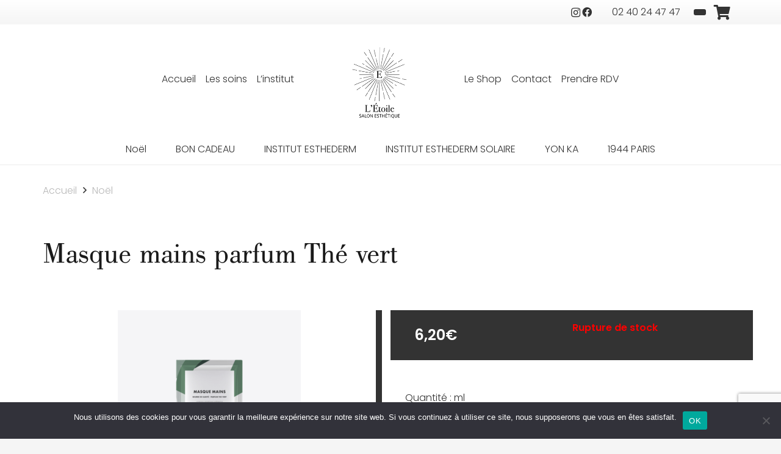

--- FILE ---
content_type: text/html; charset=utf-8
request_url: https://www.google.com/recaptcha/api2/anchor?ar=1&k=6LdBPOcqAAAAAA0QxiwIHj4bFrE7Jf16l3UI_05t&co=aHR0cHM6Ly93d3cuZXRvaWxlLWVzdGhldGlxdWUuZnI6NDQz&hl=en&v=PoyoqOPhxBO7pBk68S4YbpHZ&size=invisible&anchor-ms=20000&execute-ms=30000&cb=ibsc0zdl3l56
body_size: 48700
content:
<!DOCTYPE HTML><html dir="ltr" lang="en"><head><meta http-equiv="Content-Type" content="text/html; charset=UTF-8">
<meta http-equiv="X-UA-Compatible" content="IE=edge">
<title>reCAPTCHA</title>
<style type="text/css">
/* cyrillic-ext */
@font-face {
  font-family: 'Roboto';
  font-style: normal;
  font-weight: 400;
  font-stretch: 100%;
  src: url(//fonts.gstatic.com/s/roboto/v48/KFO7CnqEu92Fr1ME7kSn66aGLdTylUAMa3GUBHMdazTgWw.woff2) format('woff2');
  unicode-range: U+0460-052F, U+1C80-1C8A, U+20B4, U+2DE0-2DFF, U+A640-A69F, U+FE2E-FE2F;
}
/* cyrillic */
@font-face {
  font-family: 'Roboto';
  font-style: normal;
  font-weight: 400;
  font-stretch: 100%;
  src: url(//fonts.gstatic.com/s/roboto/v48/KFO7CnqEu92Fr1ME7kSn66aGLdTylUAMa3iUBHMdazTgWw.woff2) format('woff2');
  unicode-range: U+0301, U+0400-045F, U+0490-0491, U+04B0-04B1, U+2116;
}
/* greek-ext */
@font-face {
  font-family: 'Roboto';
  font-style: normal;
  font-weight: 400;
  font-stretch: 100%;
  src: url(//fonts.gstatic.com/s/roboto/v48/KFO7CnqEu92Fr1ME7kSn66aGLdTylUAMa3CUBHMdazTgWw.woff2) format('woff2');
  unicode-range: U+1F00-1FFF;
}
/* greek */
@font-face {
  font-family: 'Roboto';
  font-style: normal;
  font-weight: 400;
  font-stretch: 100%;
  src: url(//fonts.gstatic.com/s/roboto/v48/KFO7CnqEu92Fr1ME7kSn66aGLdTylUAMa3-UBHMdazTgWw.woff2) format('woff2');
  unicode-range: U+0370-0377, U+037A-037F, U+0384-038A, U+038C, U+038E-03A1, U+03A3-03FF;
}
/* math */
@font-face {
  font-family: 'Roboto';
  font-style: normal;
  font-weight: 400;
  font-stretch: 100%;
  src: url(//fonts.gstatic.com/s/roboto/v48/KFO7CnqEu92Fr1ME7kSn66aGLdTylUAMawCUBHMdazTgWw.woff2) format('woff2');
  unicode-range: U+0302-0303, U+0305, U+0307-0308, U+0310, U+0312, U+0315, U+031A, U+0326-0327, U+032C, U+032F-0330, U+0332-0333, U+0338, U+033A, U+0346, U+034D, U+0391-03A1, U+03A3-03A9, U+03B1-03C9, U+03D1, U+03D5-03D6, U+03F0-03F1, U+03F4-03F5, U+2016-2017, U+2034-2038, U+203C, U+2040, U+2043, U+2047, U+2050, U+2057, U+205F, U+2070-2071, U+2074-208E, U+2090-209C, U+20D0-20DC, U+20E1, U+20E5-20EF, U+2100-2112, U+2114-2115, U+2117-2121, U+2123-214F, U+2190, U+2192, U+2194-21AE, U+21B0-21E5, U+21F1-21F2, U+21F4-2211, U+2213-2214, U+2216-22FF, U+2308-230B, U+2310, U+2319, U+231C-2321, U+2336-237A, U+237C, U+2395, U+239B-23B7, U+23D0, U+23DC-23E1, U+2474-2475, U+25AF, U+25B3, U+25B7, U+25BD, U+25C1, U+25CA, U+25CC, U+25FB, U+266D-266F, U+27C0-27FF, U+2900-2AFF, U+2B0E-2B11, U+2B30-2B4C, U+2BFE, U+3030, U+FF5B, U+FF5D, U+1D400-1D7FF, U+1EE00-1EEFF;
}
/* symbols */
@font-face {
  font-family: 'Roboto';
  font-style: normal;
  font-weight: 400;
  font-stretch: 100%;
  src: url(//fonts.gstatic.com/s/roboto/v48/KFO7CnqEu92Fr1ME7kSn66aGLdTylUAMaxKUBHMdazTgWw.woff2) format('woff2');
  unicode-range: U+0001-000C, U+000E-001F, U+007F-009F, U+20DD-20E0, U+20E2-20E4, U+2150-218F, U+2190, U+2192, U+2194-2199, U+21AF, U+21E6-21F0, U+21F3, U+2218-2219, U+2299, U+22C4-22C6, U+2300-243F, U+2440-244A, U+2460-24FF, U+25A0-27BF, U+2800-28FF, U+2921-2922, U+2981, U+29BF, U+29EB, U+2B00-2BFF, U+4DC0-4DFF, U+FFF9-FFFB, U+10140-1018E, U+10190-1019C, U+101A0, U+101D0-101FD, U+102E0-102FB, U+10E60-10E7E, U+1D2C0-1D2D3, U+1D2E0-1D37F, U+1F000-1F0FF, U+1F100-1F1AD, U+1F1E6-1F1FF, U+1F30D-1F30F, U+1F315, U+1F31C, U+1F31E, U+1F320-1F32C, U+1F336, U+1F378, U+1F37D, U+1F382, U+1F393-1F39F, U+1F3A7-1F3A8, U+1F3AC-1F3AF, U+1F3C2, U+1F3C4-1F3C6, U+1F3CA-1F3CE, U+1F3D4-1F3E0, U+1F3ED, U+1F3F1-1F3F3, U+1F3F5-1F3F7, U+1F408, U+1F415, U+1F41F, U+1F426, U+1F43F, U+1F441-1F442, U+1F444, U+1F446-1F449, U+1F44C-1F44E, U+1F453, U+1F46A, U+1F47D, U+1F4A3, U+1F4B0, U+1F4B3, U+1F4B9, U+1F4BB, U+1F4BF, U+1F4C8-1F4CB, U+1F4D6, U+1F4DA, U+1F4DF, U+1F4E3-1F4E6, U+1F4EA-1F4ED, U+1F4F7, U+1F4F9-1F4FB, U+1F4FD-1F4FE, U+1F503, U+1F507-1F50B, U+1F50D, U+1F512-1F513, U+1F53E-1F54A, U+1F54F-1F5FA, U+1F610, U+1F650-1F67F, U+1F687, U+1F68D, U+1F691, U+1F694, U+1F698, U+1F6AD, U+1F6B2, U+1F6B9-1F6BA, U+1F6BC, U+1F6C6-1F6CF, U+1F6D3-1F6D7, U+1F6E0-1F6EA, U+1F6F0-1F6F3, U+1F6F7-1F6FC, U+1F700-1F7FF, U+1F800-1F80B, U+1F810-1F847, U+1F850-1F859, U+1F860-1F887, U+1F890-1F8AD, U+1F8B0-1F8BB, U+1F8C0-1F8C1, U+1F900-1F90B, U+1F93B, U+1F946, U+1F984, U+1F996, U+1F9E9, U+1FA00-1FA6F, U+1FA70-1FA7C, U+1FA80-1FA89, U+1FA8F-1FAC6, U+1FACE-1FADC, U+1FADF-1FAE9, U+1FAF0-1FAF8, U+1FB00-1FBFF;
}
/* vietnamese */
@font-face {
  font-family: 'Roboto';
  font-style: normal;
  font-weight: 400;
  font-stretch: 100%;
  src: url(//fonts.gstatic.com/s/roboto/v48/KFO7CnqEu92Fr1ME7kSn66aGLdTylUAMa3OUBHMdazTgWw.woff2) format('woff2');
  unicode-range: U+0102-0103, U+0110-0111, U+0128-0129, U+0168-0169, U+01A0-01A1, U+01AF-01B0, U+0300-0301, U+0303-0304, U+0308-0309, U+0323, U+0329, U+1EA0-1EF9, U+20AB;
}
/* latin-ext */
@font-face {
  font-family: 'Roboto';
  font-style: normal;
  font-weight: 400;
  font-stretch: 100%;
  src: url(//fonts.gstatic.com/s/roboto/v48/KFO7CnqEu92Fr1ME7kSn66aGLdTylUAMa3KUBHMdazTgWw.woff2) format('woff2');
  unicode-range: U+0100-02BA, U+02BD-02C5, U+02C7-02CC, U+02CE-02D7, U+02DD-02FF, U+0304, U+0308, U+0329, U+1D00-1DBF, U+1E00-1E9F, U+1EF2-1EFF, U+2020, U+20A0-20AB, U+20AD-20C0, U+2113, U+2C60-2C7F, U+A720-A7FF;
}
/* latin */
@font-face {
  font-family: 'Roboto';
  font-style: normal;
  font-weight: 400;
  font-stretch: 100%;
  src: url(//fonts.gstatic.com/s/roboto/v48/KFO7CnqEu92Fr1ME7kSn66aGLdTylUAMa3yUBHMdazQ.woff2) format('woff2');
  unicode-range: U+0000-00FF, U+0131, U+0152-0153, U+02BB-02BC, U+02C6, U+02DA, U+02DC, U+0304, U+0308, U+0329, U+2000-206F, U+20AC, U+2122, U+2191, U+2193, U+2212, U+2215, U+FEFF, U+FFFD;
}
/* cyrillic-ext */
@font-face {
  font-family: 'Roboto';
  font-style: normal;
  font-weight: 500;
  font-stretch: 100%;
  src: url(//fonts.gstatic.com/s/roboto/v48/KFO7CnqEu92Fr1ME7kSn66aGLdTylUAMa3GUBHMdazTgWw.woff2) format('woff2');
  unicode-range: U+0460-052F, U+1C80-1C8A, U+20B4, U+2DE0-2DFF, U+A640-A69F, U+FE2E-FE2F;
}
/* cyrillic */
@font-face {
  font-family: 'Roboto';
  font-style: normal;
  font-weight: 500;
  font-stretch: 100%;
  src: url(//fonts.gstatic.com/s/roboto/v48/KFO7CnqEu92Fr1ME7kSn66aGLdTylUAMa3iUBHMdazTgWw.woff2) format('woff2');
  unicode-range: U+0301, U+0400-045F, U+0490-0491, U+04B0-04B1, U+2116;
}
/* greek-ext */
@font-face {
  font-family: 'Roboto';
  font-style: normal;
  font-weight: 500;
  font-stretch: 100%;
  src: url(//fonts.gstatic.com/s/roboto/v48/KFO7CnqEu92Fr1ME7kSn66aGLdTylUAMa3CUBHMdazTgWw.woff2) format('woff2');
  unicode-range: U+1F00-1FFF;
}
/* greek */
@font-face {
  font-family: 'Roboto';
  font-style: normal;
  font-weight: 500;
  font-stretch: 100%;
  src: url(//fonts.gstatic.com/s/roboto/v48/KFO7CnqEu92Fr1ME7kSn66aGLdTylUAMa3-UBHMdazTgWw.woff2) format('woff2');
  unicode-range: U+0370-0377, U+037A-037F, U+0384-038A, U+038C, U+038E-03A1, U+03A3-03FF;
}
/* math */
@font-face {
  font-family: 'Roboto';
  font-style: normal;
  font-weight: 500;
  font-stretch: 100%;
  src: url(//fonts.gstatic.com/s/roboto/v48/KFO7CnqEu92Fr1ME7kSn66aGLdTylUAMawCUBHMdazTgWw.woff2) format('woff2');
  unicode-range: U+0302-0303, U+0305, U+0307-0308, U+0310, U+0312, U+0315, U+031A, U+0326-0327, U+032C, U+032F-0330, U+0332-0333, U+0338, U+033A, U+0346, U+034D, U+0391-03A1, U+03A3-03A9, U+03B1-03C9, U+03D1, U+03D5-03D6, U+03F0-03F1, U+03F4-03F5, U+2016-2017, U+2034-2038, U+203C, U+2040, U+2043, U+2047, U+2050, U+2057, U+205F, U+2070-2071, U+2074-208E, U+2090-209C, U+20D0-20DC, U+20E1, U+20E5-20EF, U+2100-2112, U+2114-2115, U+2117-2121, U+2123-214F, U+2190, U+2192, U+2194-21AE, U+21B0-21E5, U+21F1-21F2, U+21F4-2211, U+2213-2214, U+2216-22FF, U+2308-230B, U+2310, U+2319, U+231C-2321, U+2336-237A, U+237C, U+2395, U+239B-23B7, U+23D0, U+23DC-23E1, U+2474-2475, U+25AF, U+25B3, U+25B7, U+25BD, U+25C1, U+25CA, U+25CC, U+25FB, U+266D-266F, U+27C0-27FF, U+2900-2AFF, U+2B0E-2B11, U+2B30-2B4C, U+2BFE, U+3030, U+FF5B, U+FF5D, U+1D400-1D7FF, U+1EE00-1EEFF;
}
/* symbols */
@font-face {
  font-family: 'Roboto';
  font-style: normal;
  font-weight: 500;
  font-stretch: 100%;
  src: url(//fonts.gstatic.com/s/roboto/v48/KFO7CnqEu92Fr1ME7kSn66aGLdTylUAMaxKUBHMdazTgWw.woff2) format('woff2');
  unicode-range: U+0001-000C, U+000E-001F, U+007F-009F, U+20DD-20E0, U+20E2-20E4, U+2150-218F, U+2190, U+2192, U+2194-2199, U+21AF, U+21E6-21F0, U+21F3, U+2218-2219, U+2299, U+22C4-22C6, U+2300-243F, U+2440-244A, U+2460-24FF, U+25A0-27BF, U+2800-28FF, U+2921-2922, U+2981, U+29BF, U+29EB, U+2B00-2BFF, U+4DC0-4DFF, U+FFF9-FFFB, U+10140-1018E, U+10190-1019C, U+101A0, U+101D0-101FD, U+102E0-102FB, U+10E60-10E7E, U+1D2C0-1D2D3, U+1D2E0-1D37F, U+1F000-1F0FF, U+1F100-1F1AD, U+1F1E6-1F1FF, U+1F30D-1F30F, U+1F315, U+1F31C, U+1F31E, U+1F320-1F32C, U+1F336, U+1F378, U+1F37D, U+1F382, U+1F393-1F39F, U+1F3A7-1F3A8, U+1F3AC-1F3AF, U+1F3C2, U+1F3C4-1F3C6, U+1F3CA-1F3CE, U+1F3D4-1F3E0, U+1F3ED, U+1F3F1-1F3F3, U+1F3F5-1F3F7, U+1F408, U+1F415, U+1F41F, U+1F426, U+1F43F, U+1F441-1F442, U+1F444, U+1F446-1F449, U+1F44C-1F44E, U+1F453, U+1F46A, U+1F47D, U+1F4A3, U+1F4B0, U+1F4B3, U+1F4B9, U+1F4BB, U+1F4BF, U+1F4C8-1F4CB, U+1F4D6, U+1F4DA, U+1F4DF, U+1F4E3-1F4E6, U+1F4EA-1F4ED, U+1F4F7, U+1F4F9-1F4FB, U+1F4FD-1F4FE, U+1F503, U+1F507-1F50B, U+1F50D, U+1F512-1F513, U+1F53E-1F54A, U+1F54F-1F5FA, U+1F610, U+1F650-1F67F, U+1F687, U+1F68D, U+1F691, U+1F694, U+1F698, U+1F6AD, U+1F6B2, U+1F6B9-1F6BA, U+1F6BC, U+1F6C6-1F6CF, U+1F6D3-1F6D7, U+1F6E0-1F6EA, U+1F6F0-1F6F3, U+1F6F7-1F6FC, U+1F700-1F7FF, U+1F800-1F80B, U+1F810-1F847, U+1F850-1F859, U+1F860-1F887, U+1F890-1F8AD, U+1F8B0-1F8BB, U+1F8C0-1F8C1, U+1F900-1F90B, U+1F93B, U+1F946, U+1F984, U+1F996, U+1F9E9, U+1FA00-1FA6F, U+1FA70-1FA7C, U+1FA80-1FA89, U+1FA8F-1FAC6, U+1FACE-1FADC, U+1FADF-1FAE9, U+1FAF0-1FAF8, U+1FB00-1FBFF;
}
/* vietnamese */
@font-face {
  font-family: 'Roboto';
  font-style: normal;
  font-weight: 500;
  font-stretch: 100%;
  src: url(//fonts.gstatic.com/s/roboto/v48/KFO7CnqEu92Fr1ME7kSn66aGLdTylUAMa3OUBHMdazTgWw.woff2) format('woff2');
  unicode-range: U+0102-0103, U+0110-0111, U+0128-0129, U+0168-0169, U+01A0-01A1, U+01AF-01B0, U+0300-0301, U+0303-0304, U+0308-0309, U+0323, U+0329, U+1EA0-1EF9, U+20AB;
}
/* latin-ext */
@font-face {
  font-family: 'Roboto';
  font-style: normal;
  font-weight: 500;
  font-stretch: 100%;
  src: url(//fonts.gstatic.com/s/roboto/v48/KFO7CnqEu92Fr1ME7kSn66aGLdTylUAMa3KUBHMdazTgWw.woff2) format('woff2');
  unicode-range: U+0100-02BA, U+02BD-02C5, U+02C7-02CC, U+02CE-02D7, U+02DD-02FF, U+0304, U+0308, U+0329, U+1D00-1DBF, U+1E00-1E9F, U+1EF2-1EFF, U+2020, U+20A0-20AB, U+20AD-20C0, U+2113, U+2C60-2C7F, U+A720-A7FF;
}
/* latin */
@font-face {
  font-family: 'Roboto';
  font-style: normal;
  font-weight: 500;
  font-stretch: 100%;
  src: url(//fonts.gstatic.com/s/roboto/v48/KFO7CnqEu92Fr1ME7kSn66aGLdTylUAMa3yUBHMdazQ.woff2) format('woff2');
  unicode-range: U+0000-00FF, U+0131, U+0152-0153, U+02BB-02BC, U+02C6, U+02DA, U+02DC, U+0304, U+0308, U+0329, U+2000-206F, U+20AC, U+2122, U+2191, U+2193, U+2212, U+2215, U+FEFF, U+FFFD;
}
/* cyrillic-ext */
@font-face {
  font-family: 'Roboto';
  font-style: normal;
  font-weight: 900;
  font-stretch: 100%;
  src: url(//fonts.gstatic.com/s/roboto/v48/KFO7CnqEu92Fr1ME7kSn66aGLdTylUAMa3GUBHMdazTgWw.woff2) format('woff2');
  unicode-range: U+0460-052F, U+1C80-1C8A, U+20B4, U+2DE0-2DFF, U+A640-A69F, U+FE2E-FE2F;
}
/* cyrillic */
@font-face {
  font-family: 'Roboto';
  font-style: normal;
  font-weight: 900;
  font-stretch: 100%;
  src: url(//fonts.gstatic.com/s/roboto/v48/KFO7CnqEu92Fr1ME7kSn66aGLdTylUAMa3iUBHMdazTgWw.woff2) format('woff2');
  unicode-range: U+0301, U+0400-045F, U+0490-0491, U+04B0-04B1, U+2116;
}
/* greek-ext */
@font-face {
  font-family: 'Roboto';
  font-style: normal;
  font-weight: 900;
  font-stretch: 100%;
  src: url(//fonts.gstatic.com/s/roboto/v48/KFO7CnqEu92Fr1ME7kSn66aGLdTylUAMa3CUBHMdazTgWw.woff2) format('woff2');
  unicode-range: U+1F00-1FFF;
}
/* greek */
@font-face {
  font-family: 'Roboto';
  font-style: normal;
  font-weight: 900;
  font-stretch: 100%;
  src: url(//fonts.gstatic.com/s/roboto/v48/KFO7CnqEu92Fr1ME7kSn66aGLdTylUAMa3-UBHMdazTgWw.woff2) format('woff2');
  unicode-range: U+0370-0377, U+037A-037F, U+0384-038A, U+038C, U+038E-03A1, U+03A3-03FF;
}
/* math */
@font-face {
  font-family: 'Roboto';
  font-style: normal;
  font-weight: 900;
  font-stretch: 100%;
  src: url(//fonts.gstatic.com/s/roboto/v48/KFO7CnqEu92Fr1ME7kSn66aGLdTylUAMawCUBHMdazTgWw.woff2) format('woff2');
  unicode-range: U+0302-0303, U+0305, U+0307-0308, U+0310, U+0312, U+0315, U+031A, U+0326-0327, U+032C, U+032F-0330, U+0332-0333, U+0338, U+033A, U+0346, U+034D, U+0391-03A1, U+03A3-03A9, U+03B1-03C9, U+03D1, U+03D5-03D6, U+03F0-03F1, U+03F4-03F5, U+2016-2017, U+2034-2038, U+203C, U+2040, U+2043, U+2047, U+2050, U+2057, U+205F, U+2070-2071, U+2074-208E, U+2090-209C, U+20D0-20DC, U+20E1, U+20E5-20EF, U+2100-2112, U+2114-2115, U+2117-2121, U+2123-214F, U+2190, U+2192, U+2194-21AE, U+21B0-21E5, U+21F1-21F2, U+21F4-2211, U+2213-2214, U+2216-22FF, U+2308-230B, U+2310, U+2319, U+231C-2321, U+2336-237A, U+237C, U+2395, U+239B-23B7, U+23D0, U+23DC-23E1, U+2474-2475, U+25AF, U+25B3, U+25B7, U+25BD, U+25C1, U+25CA, U+25CC, U+25FB, U+266D-266F, U+27C0-27FF, U+2900-2AFF, U+2B0E-2B11, U+2B30-2B4C, U+2BFE, U+3030, U+FF5B, U+FF5D, U+1D400-1D7FF, U+1EE00-1EEFF;
}
/* symbols */
@font-face {
  font-family: 'Roboto';
  font-style: normal;
  font-weight: 900;
  font-stretch: 100%;
  src: url(//fonts.gstatic.com/s/roboto/v48/KFO7CnqEu92Fr1ME7kSn66aGLdTylUAMaxKUBHMdazTgWw.woff2) format('woff2');
  unicode-range: U+0001-000C, U+000E-001F, U+007F-009F, U+20DD-20E0, U+20E2-20E4, U+2150-218F, U+2190, U+2192, U+2194-2199, U+21AF, U+21E6-21F0, U+21F3, U+2218-2219, U+2299, U+22C4-22C6, U+2300-243F, U+2440-244A, U+2460-24FF, U+25A0-27BF, U+2800-28FF, U+2921-2922, U+2981, U+29BF, U+29EB, U+2B00-2BFF, U+4DC0-4DFF, U+FFF9-FFFB, U+10140-1018E, U+10190-1019C, U+101A0, U+101D0-101FD, U+102E0-102FB, U+10E60-10E7E, U+1D2C0-1D2D3, U+1D2E0-1D37F, U+1F000-1F0FF, U+1F100-1F1AD, U+1F1E6-1F1FF, U+1F30D-1F30F, U+1F315, U+1F31C, U+1F31E, U+1F320-1F32C, U+1F336, U+1F378, U+1F37D, U+1F382, U+1F393-1F39F, U+1F3A7-1F3A8, U+1F3AC-1F3AF, U+1F3C2, U+1F3C4-1F3C6, U+1F3CA-1F3CE, U+1F3D4-1F3E0, U+1F3ED, U+1F3F1-1F3F3, U+1F3F5-1F3F7, U+1F408, U+1F415, U+1F41F, U+1F426, U+1F43F, U+1F441-1F442, U+1F444, U+1F446-1F449, U+1F44C-1F44E, U+1F453, U+1F46A, U+1F47D, U+1F4A3, U+1F4B0, U+1F4B3, U+1F4B9, U+1F4BB, U+1F4BF, U+1F4C8-1F4CB, U+1F4D6, U+1F4DA, U+1F4DF, U+1F4E3-1F4E6, U+1F4EA-1F4ED, U+1F4F7, U+1F4F9-1F4FB, U+1F4FD-1F4FE, U+1F503, U+1F507-1F50B, U+1F50D, U+1F512-1F513, U+1F53E-1F54A, U+1F54F-1F5FA, U+1F610, U+1F650-1F67F, U+1F687, U+1F68D, U+1F691, U+1F694, U+1F698, U+1F6AD, U+1F6B2, U+1F6B9-1F6BA, U+1F6BC, U+1F6C6-1F6CF, U+1F6D3-1F6D7, U+1F6E0-1F6EA, U+1F6F0-1F6F3, U+1F6F7-1F6FC, U+1F700-1F7FF, U+1F800-1F80B, U+1F810-1F847, U+1F850-1F859, U+1F860-1F887, U+1F890-1F8AD, U+1F8B0-1F8BB, U+1F8C0-1F8C1, U+1F900-1F90B, U+1F93B, U+1F946, U+1F984, U+1F996, U+1F9E9, U+1FA00-1FA6F, U+1FA70-1FA7C, U+1FA80-1FA89, U+1FA8F-1FAC6, U+1FACE-1FADC, U+1FADF-1FAE9, U+1FAF0-1FAF8, U+1FB00-1FBFF;
}
/* vietnamese */
@font-face {
  font-family: 'Roboto';
  font-style: normal;
  font-weight: 900;
  font-stretch: 100%;
  src: url(//fonts.gstatic.com/s/roboto/v48/KFO7CnqEu92Fr1ME7kSn66aGLdTylUAMa3OUBHMdazTgWw.woff2) format('woff2');
  unicode-range: U+0102-0103, U+0110-0111, U+0128-0129, U+0168-0169, U+01A0-01A1, U+01AF-01B0, U+0300-0301, U+0303-0304, U+0308-0309, U+0323, U+0329, U+1EA0-1EF9, U+20AB;
}
/* latin-ext */
@font-face {
  font-family: 'Roboto';
  font-style: normal;
  font-weight: 900;
  font-stretch: 100%;
  src: url(//fonts.gstatic.com/s/roboto/v48/KFO7CnqEu92Fr1ME7kSn66aGLdTylUAMa3KUBHMdazTgWw.woff2) format('woff2');
  unicode-range: U+0100-02BA, U+02BD-02C5, U+02C7-02CC, U+02CE-02D7, U+02DD-02FF, U+0304, U+0308, U+0329, U+1D00-1DBF, U+1E00-1E9F, U+1EF2-1EFF, U+2020, U+20A0-20AB, U+20AD-20C0, U+2113, U+2C60-2C7F, U+A720-A7FF;
}
/* latin */
@font-face {
  font-family: 'Roboto';
  font-style: normal;
  font-weight: 900;
  font-stretch: 100%;
  src: url(//fonts.gstatic.com/s/roboto/v48/KFO7CnqEu92Fr1ME7kSn66aGLdTylUAMa3yUBHMdazQ.woff2) format('woff2');
  unicode-range: U+0000-00FF, U+0131, U+0152-0153, U+02BB-02BC, U+02C6, U+02DA, U+02DC, U+0304, U+0308, U+0329, U+2000-206F, U+20AC, U+2122, U+2191, U+2193, U+2212, U+2215, U+FEFF, U+FFFD;
}

</style>
<link rel="stylesheet" type="text/css" href="https://www.gstatic.com/recaptcha/releases/PoyoqOPhxBO7pBk68S4YbpHZ/styles__ltr.css">
<script nonce="kbugIN53Pe22G5e-UcRu5A" type="text/javascript">window['__recaptcha_api'] = 'https://www.google.com/recaptcha/api2/';</script>
<script type="text/javascript" src="https://www.gstatic.com/recaptcha/releases/PoyoqOPhxBO7pBk68S4YbpHZ/recaptcha__en.js" nonce="kbugIN53Pe22G5e-UcRu5A">
      
    </script></head>
<body><div id="rc-anchor-alert" class="rc-anchor-alert"></div>
<input type="hidden" id="recaptcha-token" value="[base64]">
<script type="text/javascript" nonce="kbugIN53Pe22G5e-UcRu5A">
      recaptcha.anchor.Main.init("[\x22ainput\x22,[\x22bgdata\x22,\x22\x22,\[base64]/[base64]/[base64]/[base64]/cjw8ejpyPj4+eil9Y2F0Y2gobCl7dGhyb3cgbDt9fSxIPWZ1bmN0aW9uKHcsdCx6KXtpZih3PT0xOTR8fHc9PTIwOCl0LnZbd10/dC52W3ddLmNvbmNhdCh6KTp0LnZbd109b2Yoeix0KTtlbHNle2lmKHQuYkImJnchPTMxNylyZXR1cm47dz09NjZ8fHc9PTEyMnx8dz09NDcwfHx3PT00NHx8dz09NDE2fHx3PT0zOTd8fHc9PTQyMXx8dz09Njh8fHc9PTcwfHx3PT0xODQ/[base64]/[base64]/[base64]/bmV3IGRbVl0oSlswXSk6cD09Mj9uZXcgZFtWXShKWzBdLEpbMV0pOnA9PTM/bmV3IGRbVl0oSlswXSxKWzFdLEpbMl0pOnA9PTQ/[base64]/[base64]/[base64]/[base64]\x22,\[base64]\\u003d\x22,\x22JMKcWhbDh8OEwoNTw6slEsOZFzrDghPCrBoyw60vw5TDu8Kcw4PCoWIRAkpuUMO2CsO/K8OWw6TDhSlDwovCmMO/TA8jdcO2QMOYwpbDt8OoLBfDpMKiw4Qww6M+WyjDm8KOfQ/Ck1ZQw47CvcKEbcKpwrLCp18Qw7vDn8KGCsOjBsOYwpAVKnnCkx8fd0h3wrTCrSQ/CsKAw4LCuCjDkMOXwo4ODw3CkmHCm8O3wrBgElRQwqMgQWjCnA/CvsOceTsQwrnDiggtU08YeU8GWxzDkD99w5ECw45dIcKhw6xofMOKZsK9woRDw7o3czFMw7zDvkxww5V5P8ODw4Uywr/DnU7CswM+Z8O+w6dMwqJBbsK5wr/[base64]/[base64]/[base64]/DmcKbwoJpAsOleE7DsRQcwoBVw7p1FWUKwqTDgMOzw60EHGtSACHCh8KCEcKrTMOdw5J1OwQuw5U0w57Cq2gTw4LDrMK+AMO4LsOVG8KveXTDgEJ9W1/DjMKIwr1GNMObw6DDkMKvYEvCnw3DiMOHK8K5w4oUwpfCh8O1wq3DtcK9WcKCw4zCkWElYMOnwpvDgsOYF2nDvmILOMO0AUJkw7LDvMOMDH7Cul8pfcOSwo9WO11DdCLDo8Okw5Fna8OLFFfCjw3DgMKVw6ZtwqkTwoLDuAjDkhEBwo/CgsKFwpJXIMKne8OQNTbCg8KKOHE5wp1DMg4idR/Cs8KNwp0RXEx2OsKCwpDCo1DDucKrw6Vaw7lmwpfCkcOcGVRpb8ObECLCli/DsMO7w4BjGWzCmcKMT0rDiMKIw44KwrdpwoYGMkXDhsO7AsKNdcKXV0tzw6vDg1d/ADvCuWN+bMKRMT9cwrTCh8KsMWfDvcKuO8Kjw5zClcKcKcONwoIWwrDDmMKQB8O3w5LCvMK8e8KFflnCmDHCtzwGecKFw6fDrcOWw6V7w50efsKOw7BKIx/DhCxrGcO2A8K/eR0iw5Q1UMOrZ8KhwpTCs8KzwrFMRSPCmcOwwrrDnj/[base64]/[base64]/Cv8Onw509wqMTw788CsK/PMKLw4grwpoXaFvDjcOaw5tpw57Cth8dwpwlbsKYw6bDt8KMfsKdFArDocKUw7LDjXlpcVFuwphnP8KCBsKZVRnCiMOGw4bDjcObKMOxN1EKMGVmwrPCmQ0ew73Do3/DmHFswp3CjcOuw53DlTnDpcKcG0MmE8K3w7rDoFBLwq3DmMOfworDr8KYPmzCin5udi18MFHDs3TDhjTDtlA/w7Y0w4jDqcOLfmsfw4rDvcOtw7ETZXfDrsOkY8OWD8ObJ8KVwql4Bl0zw7Baw43DhxzCoMKtLcOXw5XDrMOIwozDthZwN2Ffw4IFfsKpw59yPgHDl0bCqcKww5vCosKxw7vCs8OkBF3DoMOhwrbCrATDosOxJCjClcOewofDtn7ChBYBwrccwpbDrMOLS0NDLn/CtcOdwr7CucOoU8O8UcOYKsKqJ8KaFsOcZz/[base64]/[base64]/KMKiUgDCuHVdHMKDDDrCqcKGw6ZIPSzCjGfCs3jCgzrDvC1qw7Iew4nCsVTDuhFnQsONfgdnw4/Dt8KSKFzDgALCjMORw78hwpgSw7ofewnCnSHCv8KCw7Rdwqgnbn0fw4AAC8O/ZsOfWsOCwqFFw7HDmgcew5XCj8KvQhbCrsKpw71xw77CkcKkK8OBX0HCgijDnT/CnWrCthjDt3NLwrFAwrrDtcO+w4d+wqs+YcOVCjBUw5TCr8Oow5zDpW1Xw5g+w4HCqsK4w4RxaX7Cg8KTU8OYw5Qsw7HCjcKeFMK/[base64]/w7c+wrQRwqsEwotMwonCmCLDkHZpPh9tRDHDlsOvS8OVaHfCtsKpwrJOPQInKsOVwpMBIUYowrEEJsKrwp47VFDDpUvChcOCw6YXScOcbsOQwpPCtcOGwok8EsKdd8OQe8KWw5UxcMO+FQ8NBsKWFU/DgsO+w4gAFcO9FnvDhsOUw5fDvcKvw6VMYHZUIjolwofCmVM4w5wfSWPDnhbDgMKtHMOvw5XDqyplfxfConLCl13Cq8O3PsKJw5bDnibCqRfDtsOfVn09M8OoPcK3dXMcNwcBwqTChDRsw6rCuMOOwrU8w6vDuMKuwrAPSl46BcKWw5HDpz46K8ORam9/DAxFw5YAB8OQwpzDpEYfCmNiUsOQwrM0w58+wpbCnsOTw5sTSsOVXsOtGzDCs8KQw5x8b8KwKQE6RcOdKXLDticfw4UpMcOxA8OSwp5aaBU4XcKYJAzDiwNcYDHDk33CiCFxYsOww7jClcK5WSVnwqdmwrtEw4lzXBwxwpI2w4rCnGbDmMKzG3EvH8OgERQKw5cNU3E/[base64]/Cr8KcJsKPS0DCisOAAMKswol2CH9RNMKxw6pyw5PDrhVYwrvCiMKdEMKUwo4Nw75DOcOACyzCrcKWGcKCJhZnwrrCr8OTCcOlw5AdwrcuLy5fw67DlgkvBMK8D8KMWm8ew4Azw6jCvcOWP8O7w6tAPMKvBsKZWB5bwqvCg8KEHsK2S8KSRMO/EsOiJMKpRzAnZ8Ocw7sPw5DDm8KTw5FCJwHChsOFw5/CpB1/Oj80woDCsXQJw4TCqGfDlsKTw7o9UhbDpsKgeD3Cu8O8YRLDlA/[base64]/w6Y9axpywpFTw4PDqQxnUsOvw5vDqMOodcKdw71rw59KwrJ/w6MgLiMPwqzCrcOwURnDmRYZdMOeF8OwE8O4w7USEiXDjcOUw5nCt8Kuw7nCmAHCii3CgyvDum/DpDbCgMOJw4/[base64]/AsO8w71ww7fCkMOmBXPCjCNJwrEPEsKpw4XDml19Y2zDvjzDt0JqwqvCuz0EVMO8AhbCgm3CqhkQRwnDocKPw6p/dMKpBcKawo9lwpEKwpEYKm1owqnDqsKSwqrCs0pNwp/Dq2EkLFlSBMONw5vDs3/Dsj4Uw6/Ct0cBH2o4JcONCknCosK1wrPDusK1R3HDsDhuPMKwwoF/[base64]/Dt8Kfw4MpF8ORwo/DvcOoPSXCnG7Dl8K0wqY6wpcPw58CG2XCsnUPw6cWehbCvMOqQcOzWGbDq1Y8J8Okwq87c0I/HcOdwpbCgis3wpDDqMKFw5fDm8O7HAF7OcKywqbDuMO9ciDDncOww5PCliXCi8Owwr3CtcKHwpwQbS/CvMKDA8OrXiPCvcKIwrnCjHUKwrTDkgN4wr7DsAo0wq3Do8KJwrwpwqcAwrLDgsOed8OHwrvCqXRdw5xpwqlew5LCqsO/w7FNwrFeAMOzZ37DlA7CocO+wqQcwrs7w50FwolNW1cGC8KNHMOYwoAXbx3DmgXDoMKWfTk+H8KVFHhhw6YZw7rDjcOBw5DCncK3KsKcdcOPV0nDqsKrD8KAw5/CmcKYK8OywrvChXbDgHXCpy7CsSsRC8KpGsO3W2fDg8OVDllYwp/CnRrDjToAwp7Cv8KJw4gRwq3CrsKiEsKXZsKDIMOZwpsFKy7Cu19xYSfCmMOEKRkEKMOAwqA3w5gTd8OQw6ISw71MwrBhS8OcAMO/wqB7cnV7wo9yw4LClcOpSsKgWyPCmsOZw7tQw77DjsKZfcO8w6XDnsOFwpMOw7HCocO/NUfDgFowwqHDr8O5ZGBBW8OAGWvDncKZwoBSwrDDkcO7wr4TwqLCvlNTw7BgwpYUwpk6TDbCsHfCkTjDl0rCv8KBN2nCkGASecK+aWXCiMOdw4sSXRhien9gPMOEw5vCisO/PlPCsz0RJy0SZVnCqCNQAR48Qyg7UsKPK3LDtsOzJcKCwrXDjsKCImQuaQXCj8OeJMK3w7XDrB/DumjDk8OqwqfCnwt9BMKXwpnCjXvCm3HCh8K4wpnDgMOPSkluDWvDskclVT9DHsK7wrDCqG1MaUtYTi/Cv8KhQcOnecO9K8KnPcOIw65rHDDDpsOmLnHDucKdw6YNNsOPw4pRwpPCsDRdwqLDlhYtAsOYLcOjUsOPGV/Ct1jDqgZpwqzDpDHCk14sRHzDgMKADMOvXhrDiWFDF8KVw4tsN1rCjixQw416w6DChsOHwpxAXzLCvSHCix4lw7/DvyIgwpDDpV9Two/[base64]/ChXZmw4rDrMKIwplBwroTwqjDsQbCrcOJHMKBw7FvaRE3EMO8woEiw6rCjMOnwqxEAsOuG8OVAEbDrsKMw7jDnBXDoMKgYsO/IcOFMUdhQjA1wpp7w5lCw4nDugXCrgQYUMOzdmjDlHIJXcO/w63CnGV/wqjCijpGZUbDmHPDtC1pw4JfCcOaSRB1w4coJTtLwpDCvjTDi8OiwoAIN8KAH8KFGcOhw6clHMKXw7HDpsOlWsKOw7XDgsOAFU/DmsKww50gFUzCpDfCoSMCE8K4fk0/w4fClmHCisK5O1fCln1bwpNAwrfCnsKjwpjCtMKlcH/Cp3/Cq8OTw7/CjMOJPcOuw7Y6w7bCqsKfNxEAVQY4McKlwpPCi1DDhgHCjzgPwoM6wo3DlsOlC8KNMA7Dr3dLYcO8w5XCjkJqT1YMwpHCmTgkw5sKaVjDpxDCoVIdcsKmw63CnMKVw6BqX0PDmMOWw53Ci8K6U8KPSMODNcOiw6/ClUXCvyLDkcOFS8KlaSDDrCFWEsO+wo0RJsK6wpMKFcKXw7Bww4QKIcK0wpPCosKYaWBww4nCjMKxXATDlX/DvcO9IjvDggFxI3ZAw7zCnUXDhR/DtjMLb3TDoizCtE5NehQMw6zDtsOwcVvDm2ITCTRCccOhwrHDh1Fjw4EHw4kowpsHwpnCqsKVGnPDkMKnwrkfwrHDjksCw5NBOmFWEXHCpXbDoH8ww6EPesOdBAcIwr3Cv8KTwq/DvScdKsOIw6hBYnAuw6LClMKLwrbDrMOsw63Cp8OGwo7Dl8K1VTRvwonDkxdZOwfDiMORB8Knw7fDrMOlw4NmwpvCvcKUwpvCrMKSGkbCnnRowo7DsCXCtXnDo8Kvw7ccbMOSX8K/LwvCkhUAwpLCnsOYwoggw73Dk8KLw4PDu09AdsKTw6PDisOrw5tDYsK7eH/Cq8K9NX3DmsOVQsKeVwR1cEcDw5s+CTl/[base64]/[base64]/ChHN1VQ5eH8KJwpfDlxA3wrdiw7tiOUHDhk3DrcKWMcK4wpLDpMOYwpfDg8OWOQLCksKdSCjCmcOvwrUfwrnDmMKuw4d1ccOnwp5Cwp03wp/[base64]/DglrCk2F5wrvCusKRw5/Ckyc0wqFZw7R0NMODwqTCg8ODwoLDpcKjc2YBwrXCucK6UTDDicOHw60yw6XDgMK0w7NRfG/DtsKJMSnChsKTwpZYLxBNw59RIcK9w7jCrMONC0oUw4kWaMOpw6doWRVBw5BLQmHDj8KhTiHDljAqXsOzwpLCicOiwofDiMOEw6Q2w7nDlMKtwrRiw4zDscOzwqzCkMODewwSw6jCj8Oxw4vDqD4/YQRIw7/DoMOUBlPDqmXDosOYT33Cr8O/ScKdw6HDk8KIw4PCmMONwoN/w64bwoJ2w7nDkl7Cv1XDqlTDk8KZw5bDiTVzwoVDcsK2ecK5M8OPwrfCmMKPTMK4wp9VNHt7IcK1b8OCw7QewrNBfsKYwpMFcRtPw5FpUMOwwowrw7/DiWw8RyfCoMOHwpfCkcOEHAjDncOgwro1wp8Zwrl7A8O1NFkGJ8OCScKTC8OCK0rCvnQawpPDn1tSw5FswrEkw5rCkWIdGcO/[base64]/CrWvDkTRzw4rCikvCn8KsNlo9wo7DtMKZDmjCrcKLw7U1C1jDhkLCo8KjwoLChg09woPCrATCuMONw6EMwoIzw7/[base64]/CtXcTacKwX8OQwo3Doh/[base64]/DoMKJw7zDgUJ7w5d4McKgP8OhwrN3cMOPHWsBw6nCgSLCkMKmw5c6McKEBiAmwq4ZwrQRKxbDujE8w609w5Znw4bCu2/CjChEw4vDqCc/TF7ClHdSwoTCgUjDuE/DusK2XE4Bw6LCuyzDtAvDmcKGw7/Co8KYw5RRw4QBH2TCsFBZw5/Dv8KrKMKqw7LDg8KBwogQGsOBHsKlwqBlw4s9Zj0CaizDusOXw7zDhgHCj0TDtmfDkGwke14AYiTCsMKgNhgmw6vCpsKDwrl7FcOQwqxUUBPCo0MJw6bCn8OMw6fDuX0dbz/CiXZ3wpEvLMOqwrPCpgfDtcOyw4Arwrs+w6FEwpYuw63DpcObw53CncOeIcKKwpVKwo3Cmn4fNcOTX8KSw5TDhsKIwqvDucK3TcK3w77DvClhwptLw4xQXjPDjVvCnjkmZS8qwpFAEcOVGMKAw5JCK8KhMMOlZCs1w5LCscKCw7/DpFbDuR3DtjRYw6MLw5wUwoLCtRknwr/CiE5sD8KfwplCwq3Ch8Klw54awrAqAMKGfkrCnV4NMsKKIBd8wpvCvcOPcMOOLVZ/w7FERMKwMsOcw4Bxw7/CjsO6eC5aw4M9wrvCviDDgMOlMsOJOj/Di8OZwq9Sw6sww4TDukHDgmVaw5khKAzDjRMLGMOawpbDg1QTw53DjcOCTGgvw6nDt8OUw5jDuMOYfDxLwo8lwq3ChxlmaTvDnAPCusOkwrLCiBsMOMKmBsOMwrXDoHjCsXrCgcKNOgYnw6M/SGHDusKSccOBw5LCsFTCvMKfwrEpBUxMw7rCr8OAwqgjw7fDt0jDhgnDvR4Hw6zCsMOdw7PDtMKcwrPDuiIzwrIUOcKhAlLCkwDDumIHwogEJlssV8KQwodVXV4wcSPCnjnCvMO7ZcKySz3CtDYJwox0w6LCghJLwocSOh/[base64]/CgMODwpzCo8KFwpBuwqHDkD8ZeF3DgBXChFANbWHDkT8BwpLClR8LHsOFMH1NJcKewoTDhsObw5XDgl4UWsK9F8OpJsObw5kcEsKfBMKiwoHDr17CtcO8wppCwqHChxQxL3zCosO/woknGEoHw7hZw7VhbsOTw5jCg0Y5w7lcEg/DtcKIw55kw7HDu8OAbMKPRTJEDClcfcOOwo3Cp8KLWgJAwrAAwpTDgMOMw5Bpw5jCrzg8w63ClT/[base64]/wplvw5hpwpLDq03DpEEcVCzDvcOYd3nDkDLCr8KeMRXCicKyw5bCpMK6DhtwLl5TO8ORw6IpAgPCqld/w6/Cl2x4w4gHwprDg8OmA8Kow5DCtcKJEirCtMONC8ONwotawqXChsKSHXjDrVsww77CmmIvQ8KIW2dSwpXCnsOyw6TCicKuGXrCvyQuKsOmPMOuZMOFw5dtPS7DosOww57DvcOswoPCrsKnw5MtKsOywoPDs8O8WiHCm8KPIsOaw7B2w4DCtMKfwqtlN8O2QsK/wpkVwrjCuMK+PnjDusKmw53Do2hdwqwfXMOow6RsXSjCmsKVAU5Yw4vCnEM+wrXDuQrCjBbDjkHCmAxcwprDiMOYwrnCj8OawpsOQsOTZ8OKEsKpFU/Ci8KqByp7wqDDgXh/[base64]/fRFhRg/Ch8KBwroIwqITH8KjBMOUwrrCssO5eUlnwrpvbsOiGMKsw7nCukYbFMKdwoV+OTA5EsOXw6zCqUXDtcKVw4zDhMKyw6/Co8KKMcK1QDYNW2fDqsK5w5VSL8KFw4jCoWDCv8Oiw6vCjsKqw47DvMKiw6XChcKUwogaw7xLwq/CiMKRRVLDiMK0EwZ2wooALygzw4HCmwzCqUTDkcOnw6gyXmPCkCxmw7TCg1LDvMKMesKAf8KwfxXCr8K9fEHDr2szScKTU8OWw704w6BkMChbwpplw6htE8OpF8Kvwqx4EMO4w5rCp8KnOxpfw6Jjw6rDpDY9w7bCqcKxHx/DsMKAw4wcecOuHMKVwqbDp8OpUcOnZSB/wpQPPcONQ8Opw4/Dlz4+w5tLNWNfw7/DpcKBCsOXwq8fw4bDg8KqwoDCmQF+KsOqaMOlJznDgn3CrcOSwoLDvMKnwqzDuMOOH1Zgwrd9DgByXsOBWBvCmsO3e8KPSMKZw5TCrmLCgyAJwpt2w65YwqPDkUlqC8KUwoTDjk0Ww4QGNsKMwprCnMO/w4BRGMKVOiBKw7jDlMKFV8O8ecKAGMOxwospw5PCiHAMw7VeNjYIw4jDu8OHwo7Ct3h1QMKHw5zDjcKwPcOqQsOPBCElw4gWw4HCnsOowpXCrcOMN8KrwpZZwqlTGMK/woLCo29tWsOfEMOuwptBC1bDikPDlAnDjkzDjMKGw7R8wrXDiMO9w65wJDnCu3jDvBt2wosEf3zCskXCnsK9wopcIkFrw6fCq8Kww7/CgsKrPAcIw64lwoBBARFKS8K1S1zDncOtw7fCpcKswpPDlcOXwprCvi7CtsOGEzTCvwwEA1VhwoLDk8OGCMKdA8KlJ13DhsK0w703RsKYBG1bbcKWfsOkbFvCtjPDpcKHwrrCnsORW8O3w53DgsKkwqjChH87w7Few5oMIChocwdHwr3DkVXCtkfCri/[base64]/worDmsOgwp0Pw4HCk0V0w7XCpMOuwpPDisOewo7CvMKvJcOdG8K4VVE1XMOFPsKsD8Kmwqc8wq18b3sBbcKWw7gIccOlw6TDrMKPw54lE2jCocOlM8KwwofCtGvDuhNXw5VnwqJMwppiDMOYZ8Olw68fQ2/[base64]/DqcO1wqMqH3lnOgASFMOIScKMAsOkC0fCk8KpZsKnCMKVwpnDhTzCpQ4qQ0w9w5LDgMOSFQzChsK5IkbCksKTcQTCnyrDum3Duy7CtMKmwoUCwqDCkkZFWmTCicOgVMKkwr1gbEPCh8KUFDg7wqN/OyIwD0Esw7XDp8O+wpRXwpjCmcKTE8OfWcKmMy7DkcK6E8ONAMOHw59/XAfCrMOlB8OMOcK2wq0SLTZgwpDDqVQjDsOJwq/DisKNw45ww6vCvjthATVeLcKhf8K5w6QIwrNUY8K3TA18wp7Ci2LDqH/Ch8KDw4XCiMKmwr4iw5h8PcO/w53Cs8KbAzrCrhxqw7TDi1lmwqYBD8OxCcK3BiFQwp4sfMK5w63CisKAaMOmCsO6w7JeVULDicKVOsOcA8KzZU5xwqhawq16WcOTwrXDscOBwoZEJMKnRwwBw7Mlw4PCpXzDksKhwoEBw6bDtMOOcMO4UMONMxxTwqBNECnDl8OHNEhWw77CicKLYMKvODnChU/CiTcjTsKuaMOHQcOzCcOQAcOyPsKwwqzCnxPDrUfDrsKNehnDsnLCk8KPVcKvwrXDkcOew55Aw7PCkmIKLCrCt8KQwofDvjfDjsKCwrQfJMOCL8OtUMObw6hqw4HClmzDt0bDoXXDqC3Dvj/DtcORwq1qw57Cs8OAwqFHwq8Uw78wwoAow4jDgMKQehvDoDTCrn7Cj8OUJcK/Q8KVEsO/acOEXsK5NB9OHAHCgsKBLMOQwrAqHR8vXcOWwqZAEMO4GcOFNsKVwrLDj8OSwrMdecKOMyXCthrDklTCsUbCiBNewqkiQWoccMO9wr7DtVvDqDEvw6PDsEDDnsOCUMKfw6lZwozDu8ObwpobwrnCisKQw7lyw7REwq7DuMOQw5vCnRbDlTbCjsO/NxjCkMKDFsOMwpDCv1jDo8Ktw6BxVcKMw4EZF8OHX8KpwqYdMcKSw4/DlsOxfBjCsXHDsXQZwocsbXdOKzLDt1zCocOUGiBpw6ETwpVow5vDqsOnw5EIGcObw7IzwpBAwpfCtBzDoX/CmMOyw7jCtX/Cm8OfwrbCizbCnMOha8OiNg7Ctx/Co3vDlsOmBFoUwpXDksO4w4JFThFiwqbDrF/DvMKofTbCkMKJw7HCpMK0wqnChcKpwps5wr3CvmvCvyDCr3zDksK7cjLDpsK5QMOeQcOnGX0ww4HDl2HCmg8Tw6DCqsO+w597KsK4PQxUB8K8w7cbwpXCusOZNsKnfzx7woDDqU3Dvk8QBAXDicOgwro4w59OwpPCvnXCu8ONV8OUwrwICsO6DsKMw4/DvkkfB8OaUWzClBfDpxMoRsOUw4TDmU0OcMK0wo9PBMOcb1LCkMKEI8KkCsOdSAPCjsOyTsOAKnwSOk/DrcKLL8K0wrhbL3ZKw6UDZMKnw4HCr8OCZsKZw6x/YVDDsG7CtVdPCsKMNMOOw5fCtnjCtcKSHcKDNX3CgcKAH2FEOw7ChCDDicOLw6fDn3XDn05two9WQUcLNHJQbcKdwqnDsj3CthvDjcKFw6Iywp0swogMTsO4SsOkw688CDsOPwzDhFYzWMO4wrRHwr/CjcOvecKpwqXCvMKWwpXCmcO1J8KkwpxeScKawqbCqsO3wp7DvsOMw50DI8KTWMOLw4zDtMKxw5Z4wpLDhsOzFT5/QD52wrV5RSxOw5Rdw7hXXVPCsMOww7p0wqh3fBLCpMODZQjCizoEwpLDmcO4eCfDjHkIw7DDuMO9w4nCjMKxwpMqwqhPHlYhCcOiw7nDhjHCimFsUTTCtMOIesKBwqvClcKqwrfCg8K9w5HDihd/w5kFGsKzRcKHw6nCimhGwqkrHMO3GsKfw4/Cm8KJwr1hZMKrwocSMsK4ewlBw4bCgcOIwqfDryRjY1RsasKIwozDuTRDw6E/[base64]/DjsKRCDsnKMK/w6dJwqHDn1TCpMO5RUocw5gWwqh4dcKsZy42ScOKfcOgw5nCmzFmwplKwrjDjUoJwoVww6fDm8OuYsKTw4XCtyBmw50WLHQgw4PDn8KVw5nDisKTfV7DjnXCs8KiOwYQKSLDgsKAecKFc0hyEjwYL2PDpsOjEF4fLFErwq7DjAjCu8KDw4dAw67DolU6wrULw5RyQi/DisOvEsOswoTCoMKDa8OCacOkLD8/PTFLMDdLwprCvW7CjXZxJBPDmMKhP0/Dn8KsTk3Cti8MScKFSCTDmsKJwrTCrGcdc8OJQMOPwrUFwovDsMOCeyRkwrjCu8OkwpsHNzzCj8Khw44Tw7vCq8O/[base64]/wpjCpsKqw67DjMK0FcKsdgV4Hk8wawPDh8O6f2sKDMK3VHzCqMOWw57DrnUPw4vCmcOzYgkCw69Dd8KNJsKAXAXCicKDw7ozGk/[base64]/CuRVrBsKwQm/CrUzDhyfDuR0nwo4XC27CosKJwp7DksOuEcOIA8OjOsKLWcKrKVpow5VHc0gpw4bCgsORNH/Dh8KkBsONwqcjwqczfcOxwrHDhcKfHcKUHgrDrcK3RyFCR1HCgw0Ow686wr/[base64]/DoUjDrkTDlcKXwo3CtcOew7FjERPCsjbCvRhnDMO6wpjDqC/DuEPCv3lbKsOgwrJxNgkJdcKUwocLwqLCiMOww500wpbDnD00woLCmhfCm8KBwo9SJ2vCpzHDk1bDow/DqcOWwrZKw6nChl0mCMKqcF7DrjB9ARzCjizDp8Oiwr3CtsOQw4HDuQjCn0YZXsOnwq7Dk8O2ecKRwqdmwpfCocK1wohZwos2w6dIbsOdwqlNaMO/woUIwp9GYsKuw5xLw4fDi2hcwoDDusKvSnXCqDxNNRLCvMOLYsOIw5zCjsOFwooKMHDDosO0w6DCmcK5WcOkL1TClkJLw69cw6PCg8KKw4DCkMORWcKmw4ZXwrBjwqrDvMOFQ2ZZRWl9wqtowpwlw7TDusKnw5/DhV3Du2rDqMKHK1/Cm8KUdsOUe8KEY8Kzaj3Du8Kewowkw4fCum9yRS7CmMKGw7EQUsKGdhHCgwfDmU4zwpwlEi5WwpEZYMONAULCngnCkcOMw7Ryw58aw77Cp3nDmcKFwpdGwoh4woBDwr00bijCvsKKwoA3I8KRT8O/wr0GVTtaHzYkJcKgw5M4w6HDmXQcwpvDv0UFXsK9PsOpXsOeecKVw4ptEcK4w6pGwprDvQpiwqsGOcKmwooqC2BGw6YZAmnCjkYGwp9jCcKQw6zCpMK0Nkd/wql7OzPDsRXDnMKGw7YEwrlCw7fCvUbCjsOgwqrDucKjdBsbw4bClG/Cl8ORchTDq8OUOsK2wqXCgB/[base64]/CvsKvcGNrdVwFXsKlYMO6QwfChCMZY8KQAMK+Ynsyw4jDv8K/T8KHw5hFTBnDvkJ9eBrCu8O+w4jDmw7Cli/[base64]/DmUtZwrBnwowwG8O2wpoPTg/[base64]/Dn8KUwosXKS5yLcOtBsKOw7jDlsKIw7zCmEwYS0/Dk8OhJcKaw5ZCZWPDncOAwrTDuRcAWxfDgsO6WMKcwpbCmCFdwpdZwoDCvcOnScO8w5vDmm/ClycHw4bDhg9tw4nDmsKswpjCksK4W8OHwrrCp1LCsWjCrml2w6HCjG7Cr8K+AXoeZsOFw4fDhQxmZgTDk8K/T8KBwo/[base64]/CocO2wps+w63CpwnDvcKXMyzDnCpkwrzCk8Khw5dMw5saZ8KReRkpPXRvBsKLAcOWwrhiUEDChMOVeFPCncOuwo/DhsK5w7IGE8KbCcOoXsOTZGICw7UTQS/DscKaw6Qdw7sCPlJvwqjCpBzDrsOWwpsowq13U8OyGMKDwpRzw5QBwp3DhDLDssKXdw5iwonDtg/[base64]/CucOEwod3wqLDqV/[base64]/w7pEZ8K6w77DlUPCr8KMw7HDp8Kxw5ZIC8OxwowFwqMEwoAFecO6I8OPw6zDgMOtw4jDhHjCg8Ofw5zDv8Ogw6Zcf00ywpvCj1bDqcKDemZaQcOsaytHw6TDmMOTw5nDiDx/wp87w75XwpnDvMKDI0Azw6zDu8OZccOmw6AcDS/CpcOlNC4Gw616ZcOvwr7DhSPCukvCm8KYGE3Dr8Kiw7bDu8O/[base64]/DqMO5woBCa2tdwofCjRPCgMO+IMOHVMOTwrzCqj1UF1BnWRHCokPDmSrDilDDvxYRRhEjRMKsAiPCqEjCpU3DtMK4w7fDq8O1KsKKwrI0HMOeKsO5wqrChSLCqxhbMMKkw6IADllVW0YiL8OGXETDqcOOw7EVw7F7wpocCwHDhAnCj8OKwpbCnQcVwovCunx6wofDux/[base64]/[base64]/Dl8KUfsK0Vxcdw6bCgDZuwqsoHMKmfWvDnsKvwonCtcKBw5bDtsOsccKlP8KmwpvCgwfCn8OFw7NeaGJWwqzDuMOMbMOdMMK/JMKRwptiN0g7azhudV3DhAXDjnXCncKlwr7DlHDDssO6H8KuV8OFawY/w6tPGEkBw5VOw63CjcO+wp5WSV/DisOGwpTCiU3DpsOrwr9WYcOPwpgqJcOlfhfCiyBowo9LZWzDoz7CvCTCq8OxGsOYE3DDrcK8wqrDlEMFw5/CqcOww4PCmsOmWcKqIW5SE8O7w4tnHgXCjVvCllrDisOnEQEdwpRNYiJnQsK9wrrCvsOucH/CnzM1SSIZCn7DlUoTMTnDsU/DtTR9WGvDrsOYwr7DksK8wp/CrUUnw6DCg8K0wpQvO8OafcKDw5Y5w690wo/[base64]/Di8OYw4rDrsO2wqnDinNpwpB9woTCrFDCqMO3RMKVwpvDrMKRWMOqc3kOB8Oow43Diy7DlcOPZMKnw5Vkwok+w6XDvsOrw4HCg17CjMKWacOrwrHDs8OTTMKlw5V1w5Esw7YxS8Ouwp96wpBmbFfDsF/DusObcMOVw7PDhnXClg53YnLDpMOEw7bDmMORw67Ch8OPwoXDsTDCu0okwr1Fw4XDtcOvwrrDusONw5XDlyHDo8OfBw1+cwVbw7DCvRXDgsKubsOSBsO+w7rCtsOEEcOgw6XDhVLDmsOyRMOGHxfDm30ewpVxwrhZa8OXwr3CtTwhwo9NNQp3wofCvnbDicKLeMOow7/Dvwo0Uj7DmyYWX0jDu3tgw5ItcMKFwoNla8KCwrYTwql6OcKRA8Klw5fDk8KhwrYXAVvDilHClVg/eV47w5wywqvCtMK9w5wMdMO0w6/DqQTCpxXDsV/CkcKZw5B6w7DDqsObcsKRacONwqB5wrsxKQnDgMOFwrzChMKpGmHCt8K2w6/CtwQRwr8Lwqk5w59fPHlBw4PDmcKtUCxGw6tKaHB8PMKDLMOXwoITMUPDkMO4ZljCmX01A8Oaf1rCk8OkXcOsVgE8ZVfDvMKmHmFDw7HDoQXClMOpKzjDrcKYBl1rw5BuwrAYw7ZWw5JnXcOPCkHDi8OHB8OnNHdnwpvDkCHCvsOIw717w4woUsO/w7Buw5RcwobDsMOrwqMWOng3w5XDrcKlcMK5VyDCvi9vwpLCgsKsw64zKi5Lw5jDqsOacRMYwo3DjsK/QcOQw4LDjGNYRkPDucO9dcK2w4HDmDjChMK/wprCsMOSSHBURMK+w4gRwqrCmMKcwqHChhDDssK3wrQ9WsOewq48PMKTwoloAcO2HsKlw7pgM8K9F8OowpLDpV0Ew61cwq0ywqZHMMOkw41Fw4I5w6kDwpfClsONw6dyRHLDi8K9w68lasO1w6c1wr8pw57Cln/CvUosworDq8OwwrNrwqohcMODYcKnwrDCvQjCuEzDt0jDgMK3fsOIasKeCsKnMcOew5Vjw5bCvcKPw7fCo8ODw7/DjcOSSCwgw6hkLMO3ASvChMKXQErDt0hsScKlN8OGaMOjw6FRw5stw6ZRw6EvNGQENxvCnmY3w4bCocO5WSLDo1/CkMOwwpA/[base64]/CqgYNA8K/[base64]/CtMOpwrHDu8KcSMOiwrRtw57DtcOLwptBw6PCp8KsT8Oow6QMVcOAXxs+w5/CucKtwocPCH/Dgm7CuSo+VBtewovCtcO/[base64]/CvsK8VMOCw4bDng7CscODIsOsw53DqkrDqBTCicOCw644wobDgiDCocOWC8KzPkDDgsKAMMKmcMK9w4YWwqoxw6hdRDnCg0TCqXPCscOSJGlQInbCm3oswrgAYV7CoMKgRScdNsKRw6Vhw6rCiW/Di8KGwq9XwpnDjMOvwrp+CcOFwqZuw6rDpcOWXELCjxLDtsOywq9EeA7Cm8OPECLDvsOZY8KtYnpIU8KGwqLDr8KzN37Ds8OBwpsEZFzCqMOFcSjCv8OkD1vDpMKzwrg2wq/DpFzCigtDw4pjJMO+wrocw6o/H8KiIWJUMUQcdsKFFSRHK8Olw5M8DxrDtkrCkTMtaS0Sw4/CvMKLd8K/w5o9FcKhw7h1bSzClVnCpmFRwrVdw5/CnDfCvsKaw4/[base64]/wpvDuzlzw7AFCRDCgUbDqcKuwqNfAHw/KD/CnkLCrh3Cv8OYYMK9wpTDkjcAw5rCocK9Y8KqBsOcwoBIPMOfP0tYOsOywr4eGR9/LcOHw7FuTl1Tw7XDlFk4w7/CqcKFGsO/Fk7Dv3ssd2/DiRN7ZsOufcK8N8Ogw43DrMK8Bh8edcKTUyTDjsKgwrxiWVUUEMOTGxN/woDCl8KGGMOwAcKBw6TCv8OxNMKYbcKVw6bCjcKgwq9jw4XCiU53ZVFVQcKyfsKLNX/[base64]/w6rClTFwacOxwq40V8KTHjTChlbCpsKKwqZ6woHDs3fCosKpYUMaw5/[base64]/bcKhAnImw6I9BE98w7NmwqjChcOAwrbDsMOHAgJww7/CtsK1w5V9AcKJAizCscOpwokowok8bGfDncO+Ay9aNwHDix7CmUQew6IVwpg2IcOJwqV2IMOaw5wKW8Ozw7E5KX4JLgFcwonChQ0VKU3Ci30RA8KwUjUOIB8OZBB7Z8OQw5nCvMKcw45yw7tbXMK4NcOmwpRRwqTDoMO/MRtzCSfDhsOcw7RUbcObwpDCrEl3w6rDiBjChMKDWMKOw65GLVIpChRFwotsXQLDj8KvY8OqasKoc8Kswq7Dq8OVd3BxFQLDpMOmS3/[base64]/DoMKJSGjDnMOyH8KrwpMrwrYYXjnCosKRwqPCn8OOw6bDgcOdw63Cn8OHwqzClMOUbcOxbBLDhjbCl8OOXsK8wrINdQhMFzPDjA4yVnzCjDQmw7Q4fgtkLMKcwr/DncO9wrPCrl7DqGbDnF5+RsKUa8KwwppwDW/Cgktmw4Z3wqLCtzdzw7vCjS7DnyICSDbCqwHDqz1kw7YXY8K5L8KEfk3DnMOZw4LClcKkwqvCksOiKcKvOcOCwqE+w47DnsK+wq1AwqXDlsOLVXDCjRYiwr/Dig3CsmvCs8KkwqVswrXCvWnDiBpGJcKww7TClsOPPh/Ck8ObwotKw5XChjbCgMObc8OTwpPDnMKnwr4wEsORLcOJw7nDox/DssO9wrvDv2/DniwpYMOnQsONB8KTw5B+woXDpjUvMMORw5/[base64]/wo7DjmvClGB6woEQw4vDqyYPwqclwrnCtVLCrCNdKj1BZyxdwqjCo8O/LMOvUjISeMO9wr7DicOTw4/ClcKAwpURLXrDvDsCwoMQW8OZw4LDiQjCksOkw5cgwp/DksO3aCLDpsKxw6/CvTotGmnDl8ORwoIiLltuUsKNw4LDgcOFOlUTwpfDrMOhw77CkcO2w5kLPMOkbcO/w50Ow7nDh2NwaBREM8OeaWTCm8OEckRSw6zCv8KGw55bADzCsSvCgcORecO+bT7DjA8fw7VzGVXDpcO8ZsK/JRxVQsKVLUVwwpZvwoTDh8KHECLCiUcaw6PDlsOXw6AnwpnDs8KFwoLDqX7Cojhvwo3DvMOawrwhXW9uw7xgwppnw7zCuUZ2d1/CnGLDlDhoBwIqMcO7Yn5LwqdQdBtTYj3DtnM6wojDp8K5w4B3ASzDoBQGwoUxwoPClHxvTsODcDZ5wpB5M8Ovw7A3w43CiAYTwqTDmcO0AR/[base64]/[base64]/DgEp9wocvw5krwq7DlQpAw7TDkEDDkcObQ2oCKHEUw6HDixkVw5RfGBs1Qy13wqFyw6XCnh3DunjDl1Z8w7QPwoAkw4lecMK7aWnDkEHDrcKewrtlLWlPwo/CoGcrdsOkUsO4IcKxFFsif8K2f2kJwoUpwq8dacKzwpHCtMKxVMOXw73DvFpUNWzCnHTDtsKMb0/DpMOFYhRzFMO8woJoEBzDn33CmzTDjsKnIizCr8OewosOICIlK3bDpyLCuMOfE2JmwqtUCgHCvsOgwpdjwoghQcKCwogfwqzCkcK1w58qIgNwfz/ChcO8KUPDl8Kkw5vCosOEw7VZesKLQy1MYCjDqMOVwq9RCn3CvsK4wq9QfAZWwp8oSnnDuA/CmWwfw4LDuFzCv8KORsK3w5Ivw5AxWTwOUCplw4nDux9XwqHCkgHCkidLZzHDjMOwSR3CnMOHZMKgwoURwqjDgnI8wpNBwqxIw5/DsMKHekLCi8K9w5/DhzLDuMO1w7nDjcOvdMKew73CrhgPMcOuw6gtRUMlwrnCmGfDk3JaOUTCmkrCjEx8bcO2CU9mwrMkw7tJwozCtxnDllDCsMOMekZdacO3BxrDrnBQKVIww57DkcOiLwxvV8K/HsKHw5Iiw5vDj8OYw7l8LSgSfFlPSMOBUcKzBsOOAwLCjEHDlETDrHhqXW4Sw65yR0rDslpPc8KpwrpWTcKWw7AVwq1IwoPDj8OlwrDDt2fDghLCiWlXw6RMw6bDk8K1w6nDoWUhw7/[base64]/[base64]/wrpzMcKnNRc6G8OVw6ZPwrBWecO8Y8OPwodZwqU9w5vDl8OpUCjDlMOYwoofMzzDhcOyCsOjYF/[base64]/[base64]/[base64]\x22],null,[\x22conf\x22,null,\x226LdBPOcqAAAAAA0QxiwIHj4bFrE7Jf16l3UI_05t\x22,0,null,null,null,1,[21,125,63,73,95,87,41,43,42,83,102,105,109,121],[1017145,391],0,null,null,null,null,0,null,0,null,700,1,null,0,\[base64]/76lBhmnigkZhAoZnOKMAhk\\u003d\x22,0,0,null,null,1,null,0,0,null,null,null,0],\x22https://www.etoile-esthetique.fr:443\x22,null,[3,1,1],null,null,null,1,3600,[\x22https://www.google.com/intl/en/policies/privacy/\x22,\x22https://www.google.com/intl/en/policies/terms/\x22],\x22oqmmXSO0EQUOp7u0teZeRCk99/n1LKqFsPCRuA1hJe8\\u003d\x22,1,0,null,1,1768877617557,0,0,[214,19,19,104,95],null,[17,79,178],\x22RC-lla0KN-WNZaIJw\x22,null,null,null,null,null,\x220dAFcWeA5CuYZzkdl-0V-3ofKPgMilHDbLBChPYG3B_xgKMs5mOxsOUq2Kw66Ia5slYg9qxKZY9KB9LJ7DujeJgQ-KzOcSmvxlHA\x22,1768960417420]");
    </script></body></html>